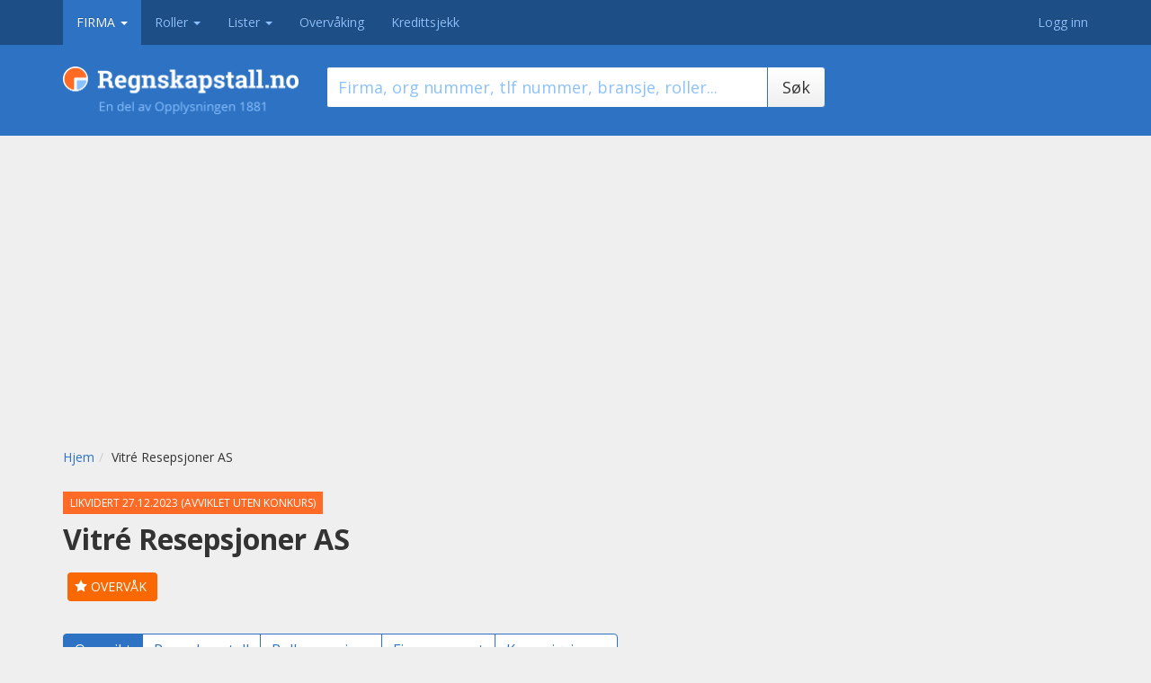

--- FILE ---
content_type: text/html; charset=utf-8
request_url: https://www.regnskapstall.no/informasjon-om-vitre-resepsjoner-as-106094128S0
body_size: 11456
content:


<!DOCTYPE html>
<html lang="nb">
<head>
    <link href="https://fonts.googleapis.com/css?family=Open+Sans:400,600,700" rel="stylesheet" type="text/css">
    <meta charset="utf-8">
    <meta http-equiv="X-UA-Compatible" content="IE=edge">
    <meta name="viewport" content="width=device-width, initial-scale=1">
    <meta name="format-detection" content="telephone=no">
        <meta name="description" content="Vitré Resepsjoner AS">
            <meta name="robots" content="index,follow" />

    <meta property="fb:app_id" content="962341517123025" />
    <meta name="facebook-domain-verification" content="b2r3pc5vdgvrjaqyprryqjn0miplvj" />
    <title>Informasjon om Vitré Resepsjoner AS - Regnskapstall</title>
    <meta name="pbstck_context:site_name" content="regnskapstall.no">
    <meta name="ad:section" content="details">

    
    <script type="text/javascript">(function () { function i(e) { if (!window.frames[e]) { if (document.body && document.body.firstChild) { var t = document.body; var n = document.createElement("iframe"); n.style.display = "none"; n.name = e; n.title = e; t.insertBefore(n, t.firstChild) } else { setTimeout(function () { i(e) }, 5) } } } function e(n, o, r, f, s) { function e(e, t, n, i) { if (typeof n !== "function") { return } if (!window[o]) { window[o] = [] } var a = false; if (s) { a = s(e, i, n) } if (!a) { window[o].push({ command: e, version: t, callback: n, parameter: i }) } } e.stub = true; e.stubVersion = 2; function t(i) { if (!window[n] || window[n].stub !== true) { return } if (!i.data) { return } var a = typeof i.data === "string"; var e; try { e = a ? JSON.parse(i.data) : i.data } catch (t) { return } if (e[r]) { var o = e[r]; window[n](o.command, o.version, function (e, t) { var n = {}; n[f] = { returnValue: e, success: t, callId: o.callId }; if (i.source) { i.source.postMessage(a ? JSON.stringify(n) : n, "*") } }, o.parameter) } } if (typeof window[n] !== "function") { window[n] = e; if (window.addEventListener) { window.addEventListener("message", t, false) } else { window.attachEvent("onmessage", t) } } } e("__tcfapi", "__tcfapiBuffer", "__tcfapiCall", "__tcfapiReturn"); i("__tcfapiLocator") })();</script>
    <script type="text/javascript">(function () { (function (e, r) { var t = document.createElement("link"); t.rel = "preconnect"; t.as = "script"; var n = document.createElement("link"); n.rel = "dns-prefetch"; n.as = "script"; var i = document.createElement("script"); i.id = "spcloader"; i.type = "text/javascript"; i["async"] = true; i.charset = "utf-8"; var o = "https://sdk.privacy-center.org/" + e + "/loader.js?target_type=notice&target=" + r; if (window.didomiConfig && window.didomiConfig.user) { var a = window.didomiConfig.user; var c = a.country; var d = a.region; if (c) { o = o + "&country=" + c; if (d) { o = o + "&region=" + d } } } t.href = "https://sdk.privacy-center.org/"; n.href = "https://sdk.privacy-center.org/"; i.src = o; var s = document.getElementsByTagName("script")[0]; s.parentNode.insertBefore(t, s); s.parentNode.insertBefore(n, s); s.parentNode.insertBefore(i, s) })("3b405368-707c-4d72-9888-1a87340e813e", "QeMW67fa") })();</script>

    <script async src="https://boot.pbstck.com/v1/adm/614e7076-e721-4149-852a-cc585bd02bb8"></script>
    <link href="/Content/css?v=gp1wHpE81pm_5SMJ1avC6u1KjV8lZK10ehpobGeyUuo1" rel="stylesheet"/>

    <link type="text/css" rel="stylesheet" href="/Content/css-theme?v=cII5cHaJi5kDosfgCAZiUidPF1chWdrCmxT9-1lr9Ts1" media="screen"/>

    <link type="text/css" rel="stylesheet" href="/Content/css-print?v=D8sI_4vIvs6yyOhhNy4H52LwNCVYTZRU0gqsMoup8rA1" media="print"/>

    <link href="/Content/jqueryui/css?v=cDvtgh7WHm4gRInK5TH_doTI7dFyh-AOjQ9bzTS53S81" rel="stylesheet"/>

    <script src="/bundles/jquery?v=AaxnkxbVboLGXwVaM1CxqwODaHRA-ica_sD_vRagvrA1"></script>

    <script src="/bundles/jqueryui?v=nmuMA-O4C0zphhL2ApoyudBi4v4VCXr0cCFlFmBK2eU1"></script>

    <script src="/bundles/jqueryval?v=dt3XaqpEn4rFA9MkDy2QmR-5tTdUVpSHTuOr3x-Sw981"></script>

    
    <script src="/Script/js?v=-0mLkt5VnPAiSkFkm7WCjVjk8yioDmC6MR1zJWanoJo1"></script>

    <!--[if lt IE 9]>
    <script src="https://oss.maxcdn.com/html5shiv/3.7.2/html5shiv.min.js"></script>
    <script src="https://oss.maxcdn.com/respond/1.4.2/respond.min.js"></script>
    <![endif]-->

    <script src="/Scripts/jquery.signalR-2.2.0.min.js"></script>
    <script src="/signalr/hubs"></script>

    <link rel="apple-touch-icon" sizes="180x180" href="/Content/favicons/apple-touch-icon.png">
    <link rel="icon" type="image/png" sizes="32x32" href="/Content/favicons/favicon-32x32.png">
    <link rel="icon" type="image/png" sizes="16x16" href="/Content/favicons/favicon-16x16.png">
    <link rel="manifest" href="/Content/favicons/manifest.json">
    <link rel="mask-icon" href="/Content/favicons/safari-pinned-tab.svg" color="#2e73c3">
    <link rel="shortcut icon" href="/Content/favicons/favicon.ico">
    <meta name="msapplication-config" content="/Content/favicons/browserconfig.xml">
    <meta name="theme-color" content="#ffffff">

    <script>

        var url = '/firma/infoside/oversikt';
        var title = 'Infoside firma';
        window.dataLayer = window.dataLayer || [];
        function gtag() {
            dataLayer.push(arguments);
        }

        //set „denied" as default for both ad and analytics storage,
        gtag("consent", "default", {
            ad_user_data: "denied",
            ad_personalization: "denied",
            ad_storage: "denied",
            analytics_storage: "denied",
            wait_for_update: 2000 // milliseconds to wait for update
        });

        // Enable ads data redaction by default [optional]
        gtag("set", "ads_data_redaction", true);
    </script>

    <script type="text/javascript">
        // Google Tag Manager
        (function (w, d, s, l, i) {
            w[l] = w[l] || [];
            w[l].push({
                'gtm.start': new Date().getTime(),
                event: 'gtm.js'
            });
            var f = d.getElementsByTagName(s)[0],
                j = d.createElement(s),
                dl = l != 'dataLayer' ? '&l=' + l : '';
            j.async = true;
            j.src =
                'https://www.googletagmanager.com/gtm.js?id=' + i + dl;
            f.parentNode.insertBefore(j, f);
        })(window, document, 'script', 'dataLayer', 'GTM-W9CS7B');
    </script>

    <!-- End Google Tag Manager -->

        <script>
            dataLayer.push({
                'event': 'rt.event',
                'rt_dimension4': 'Ikke innlogget'
            });
        </script>
    <script>

        if (url == "" || title == "") {
            dataLayer.push({
                'event': 'pageview'
            });
        } else {
            dataLayer.push({
                'event': 'pageview',
                'page_location': url,
                'page_title': title
            });
        }

        function logevent(category, action, label) {
            rt_galog.pushEvent([category, action, label]);
        }
    </script>

    

</head>
<body class="vert-company">
    <!-- Google Tag Manager -->
    <noscript>
        <iframe src="//www.googletagmanager.com/ns.html?id=GTM-W9CS7B"
                height="0" width="0" style="display:none;visibility:hidden"></iframe>
    </noscript>
    
    
    <script>
        (function (w, d, e, u, c, g, a, b) {
            w["SSJSConnectorObj"] = { ss_cid: c, domain_info: "auto" };
            w[g] = function (i, j) { w["SSJSConnectorObj"][i] = j };
            a = d.createElement(e);
            a.async = true;
            a.src = u;
            b = d.getElementsByTagName(e)[0];
            b.parentNode.insertBefore(a, b);
        })(window, document, "script", "https://cdn.perfdrive.com/aperture/aperture.js", "89a7", "ssConf");
    </script>

    <a href="#content" class="sr-only sr-only-focusable">Hopp til innhold</a>
    <nav class="navbar navbar-inverse navbar-fixed-top hidden-print">
        <div class="container">
            <div class="navbar-header">
                <a class="navbar-brand hidden-lg" aria-hidden="true" href="/"> <img src="/Content/images/logo-regnskapstall-h-hvit-2.png" alt="Regnskapstall.no"> </a>
                <button type="button" class="navbar-toggle collapsed" data-toggle="collapse" data-target="#navbar" aria-expanded="false" aria-controls="navbar"><span class="sr-only">Vis meny</span> <span class="icon-bar"></span><span class="icon-bar"></span><span class="icon-bar"></span></button>
            </div>
            <div id="navbar" class="collapse navbar-collapse">
                <!-- NB! aktiv fane i prototype settes med class 'vert-navn' på body og li. Kan erstattes med bare class 'active' på LI -->

                <ul class="nav navbar-nav navbar-left">

                    <li class="dropdown vert-company">
                        <a aria-expanded="true" aria-haspopup="true" role="button" data-toggle="dropdown" class="dropdown-toggle" href="#">Firma <span class="caret"></span></a>
                        <ul class="dropdown-menu">
                            <li>
                                    <a href="/">Firma</a>

                            </li>
                            <li>
                                <a href="/firmasammenligning">Firmasammenligning</a>
                            </li>
                        </ul>
                    </li>

                    <li class="dropdown vert-roles">
                        <a aria-expanded="false" aria-haspopup="true" role="button" data-toggle="dropdown" class="dropdown-toggle" href="#">Roller <span class="caret"></span></a>
                        <ul class="dropdown-menu">
                            <li>
<a href="/rollesok">Roller</a>                            </li>
                            <li>
                                <a href="/rollenettverk-sok">Rollenettverk</a>
                            </li>
                        </ul>
                    </li>


                    <li class="dropdown vert-lists">
                        <a aria-expanded="false" aria-haspopup="true" role="button" data-toggle="dropdown" class="dropdown-toggle" href="#">Lister <span class="caret"></span></a>
                        <ul class="dropdown-menu">
                            <li>
                                <a href="/lister">Listeverkt&#248;y</a>
                            </li>
                            <li>
                                <a href="/nyetableringer">Nyetableringer</a>
                            </li>
                            <li>
                                <a href="/konkurser">Konkurser</a>
                            </li>
                            <li>
                                <a href="/topplister">Topplister</a>
                            </li>
                        </ul>
                    </li>
                    <li class="vert-watcher">
                            <a href="https://info.regnskapstall.no/overvaking">Overvåking</a>
                    </li>
                    <li class="vert-credit">
                            <a href="https://info.regnskapstall.no/kredittsjekk">Kredittsjekk</a>
                    </li>

                </ul>
                <ul class="nav navbar-nav navbar-right">

                        <li>
                            <a class="user-inactive" href="/konto/logg-inn?returnUrl=%2Finformasjon-om-vitre-resepsjoner-as-106094128S0" rel="nofollow">Logg inn</a>
                        </li>
                </ul>
            </div>
        </div>
    </nav>
    <div class="page-head ">
        <div class="container">
            
    
<div class="row">
    <div class="col-md-3">
        <h1 class="logo-default visible-lg-block">
    <a href="/"><img src="/Content/images/logo-regnskapstall-h-2.png" class="img-responsive" alt="Regnskapstall.no"></a>
</h1>

    </div>
    <div class="col-md-6">
        <form id="company_search_form" action="/" method="GET">
            <label for="field_query_company" class="sr-only">Søk firma</label>
            <div class="input-group input-group-lg hidden-print">
                <input type="text" name="query" class="form-control" autocomplete="off" placeholder="Firma, org nummer, tlf nummer, bransje, roller..." id="field_query_company">
                <span class="input-group-btn">
                    <button class="btn btn-default" type="submit">Søk</button>
                </span>
            </div>
            <input id="hid_active" name="a" type="hidden" value="true" />
            <input id="hid_notactive" name="na" type="hidden" value="false" />
        </form>

        <input id="hid_loc" name="loc" type="hidden" value="/" />
    </div>
</div>
<script>
    function submity() {
        window.location = $('#hid_loc').val() +'&a='+ $('#hid_active').val() + '&na='+  $('#hid_notactive').val();
    }
    $(function() {
        $('#cb_active').prop('checked', true);
        $('#cb_notactive').prop('checked', false);

        $("#cb_active").change(function() {
            $('#hid_active').val(this.checked.toString());
            if (!this.checked && !$('#cb_notactive').prop('checked')) {
                $('#hid_notactive').val(true);
                $('#cb_notactive').prop('checked', true);
            }
            submity();
        });
        $("#cb_notactive").change(function() {
            $('#hid_notactive').val(this.checked.toString());
            if (!this.checked && !$('#cb_active').prop('checked')) {
                $('#hid_active').val(true);
                $('#cb_active').prop('checked', true);
            }
            submity();
        });
    });

</script>

        </div>
    </div>
    
    


<div style="position: relative; margin: -16px auto 20px auto; width: 980px; min-height: 300px">
    <div id="ad-topbanner"></div>
</div>





    <div class="container" id="content">
        





<script>

    function resetForms() {
        $("#feedbackOne").css("display", "none");
        $("#contentOne").css("display", "block");
        $("#feedbackTwo").css("display", "none");
        $("#contentTwo").css("display", "block");
    }


    $(document).ready(function () {

        $("#emailform").validate();

        $.validator.addMethod("regex", function (value, element, regexpr) {
            return regexpr.test(value);
        }, "Mobilnumret må starte med 4 eller 9 .");

        var phoneRule = {
            required: true,
            number: true,
            maxlength: 8,
            minlength: 8,
            regex: /^(4|9)/
        };


        var smsvalidator = $("#smsform").validate({
            rules: {
                "phone": phoneRule
            },

            errorLabelContainer: $(".errorContainer")


        });


        $.extend($.validator.messages, {
            required: "Dette feltet er obligatorisk.",
            maxlength: $.validator.format("Maksimalt {0} tegn."),
            minlength: $.validator.format("Minimum {0} tegn."),
            rangelength: $.validator.format("Angi minimum {0} og maksimum {1} tegn."),
            email: "Oppgi en gyldig E-postadresse i formatet navn@domene.com",
            url: "Angi en gyldig URL. eks: http://www.regnskapstall.no",
            date: "Angi en gyldig dato.",
            dateISO: "Angi en gyldig dato (&ARING;&ARING;&ARING;&ARING;-MM-DD).",
            dateSE: "Angi en gyldig dato.",
            number: "Angi et gyldig telefonnummer.",
            numberSE: "Angi et gyldig nummer.",
            digits: "Skriv kun tall.",
            equalTo: "Skriv samme verdi igjen.",
            range: $.validator.format("Angi en verdi mellom {0} og {1}."),
            max: $.validator.format("Angi en verdi som er mindre eller lik {0}."),
            min: $.validator.format("Angi en verdi som er st&oslash;rre eller lik {0}."),
            creditcard: "Angi et gyldig kredittkortnummer."
            //regex: "Mobilnumret må starte på 4 eller 9"

        });

        $(".button-sendmail").click(function (evt) {
            evt.preventDefault();
            evt.stopPropagation();
            var detailDiv = $("#feedbackOne"),
                url = $(this).attr("data-url");
            if ($("#emailform").valid()) {
                //    clickevent("ShareEmail");
                $.ajax(
                {
                    type: "POST",
                    url: url,
                    data: $("#emailform").serialize(),
                    success: function (data) {
                        detailDiv.html(data);
                        $("#contentOne").css("display", "none");
                        $("#feedbackOne").css("display", "block");
                            logAction('106094128S0', 11);
                }
            });
        }
    });


        $('#ShareForms').on("hidden.bs.modal", function () {
            resetForms();
        });


    $(".button-sendsms").click(function (evt)
    {
        evt.preventDefault();
        evt.stopPropagation();
        var detailDiv = $("#feedbackTwo"),
            url = $(this).attr("data-url");
        if ($("#smsform").valid()) {
            //logevent("forms", "submit", "ShareSMS");
            $.ajax(
            {
                type: "POST",
                url: url,
                data: $("#smsform").serialize(),
                success: function (data) {
                    detailDiv.html(data);
                    $("#contentTwo").css("display", "none");
                    $("#feedbackTwo").css("display", "block");
                        logAction('106094128S0', 11);
                },
                error: function(e, d) {
                }
            });
        }
    });
});
</script>

<div class="modal fade" id="ShareForms" tabindex="-1" role="dialog" aria-labelledby="myModalLabel" aria-hidden="true">
    <div class="modal-dialog modal-sm">
        <div class="modal-content">
            <div class="modal-header">
                <button type="button" class="close" data-dismiss="modal" aria-label="Close"><span aria-hidden="true">&times;</span></button>
                <h4 class="modal-title" id="myModalLabel">Deling</h4>
            </div>
            <div class="modal-body">
                <div class="panel-group" id="accordion" role="tablist" aria-multiselectable="true">
                    <div class="panel panel-default">
                        <div class="panel-heading" role="tab" id="headingOne">
                            <h4 class="panel-title"> <a data-toggle="collapse" data-parent="#accordion" href="#collapseOne" aria-expanded="true" aria-controls="collapseOne"> Send til e-post</a> </h4>
                        </div>

                        <div id="collapseOne" class="panel-collapse collapse" role="tabpanel" aria-labelledby="headingOne">
                            <div id="feedbackOne" class="panel-body" style="display: none;">

                            </div>
                            <div class="panel-body" id="contentOne">
                                <form id="emailform">

                                    <div class="form-group">
                                        <label for="tomail">Mottakers e-post (påkrevd)</label>
                                        <input type="email" class="form-control" name="tomail" id="tomail" placeholder="" required>
                                    </div>
                                    <div class="form-group">
                                        <label for="frommail">Din e-post (påkrevd)</label>
                                        <input type="email" class="form-control" name="frommail" id="frommail" placeholder="" required>

                                    </div>
                                    <div class="form-group">
                                        <label for="mailtext">Melding</label>
                                        <textarea class="form-control" name="mailtext" id="mailtext" required></textarea>
                                        <input type="hidden" name="title" id="title" value="Informasjon om Vitr&#233; Resepsjoner AS"/>
                                    </div>
                                    <button type="submit" data-url="/Share/SendEpost" class="btn btn-default button-sendmail">Send</button>
                                </form>
                            </div>
                        </div>
                    </div>
                    <div class="panel panel-default">
                        <div class="panel-heading" role="tab" id="headingTwo">
                            <h4 class="panel-title"> <a class="collapsed" data-toggle="collapse" data-parent="#accordion" href="#collapseTwo" aria-expanded="false" aria-controls="collapseTwo"> Send til mobil (SMS) </a> </h4>
                        </div>
                        <div id="collapseTwo" class="panel-collapse collapse" role="tabpanel" aria-labelledby="headingTwo">
                            <div class="panel-body" id="feedbackTwo" style="display: none;">
                            </div>

                            <div class="panel-body" id="contentTwo">
                                <form id="smsform">
                                    <label for="phone">Send til mobilnummer</label>
                                    <div class="input-group">
                                        <span class="input-group-addon">+47</span>
                                        <input type="text" class="form-control" name="phone" id="phone" placeholder="" required>
                                    </div>
                                    <div class="errorContainer"></div>
                                    <br/>
                                    <button type="submit" data-url="/Share/SendSMS" class="btn btn-default button-sendsms">Send</button>
                                </form>
                            </div>
                        </div>
                    </div>
                    <div class="panel panel-default">
                        <div class="panel-heading" role="tab" id="headingThree">
                            <h4 class="panel-title"> <a class="collapsed" data-toggle="collapse" data-parent="#accordion" href="#collapseThree" aria-expanded="false" aria-controls="collapseThree"> Kopier lenke </a> </h4>
                        </div>
                        <div id="collapseThree" class="panel-collapse collapse" role="tabpanel" aria-labelledby="headingThree">
                            <div class="panel-body">
                                <form id="shareform">
                                    <div class="form-group">
                                        <label for="url" class="sr-only">Url til deling</label>
                                        <textarea class="form-control" name="url" id="url" placeholder="">http://www.regnskapstall.no/informasjon-om-vitre-resepsjoner-as-106094128S0</textarea>
                                    </div>
                                </form>
                            </div>
                        </div>
                    </div>
                </div>
            </div>
            <div class="modal-footer">
                <button onclick="reset" type="button" class="btn btn-default" data-dismiss="modal">Lukk</button>
            </div>
        </div>
    </div>
</div>



<div class="row breadcrumbs">
    <div class="col-md-9">
        <ol class="breadcrumb hidden-xs hidden-sm hidden-print">
           <li><a href="/">Hjem</a></li><li>Vitré Resepsjoner AS</li>
        </ol>
    </div>
</div>

<div class="row">
    <div class="col-md-12">
        <div class="infopage-head">
            <div class="clearfix">
                <div class="pull-left">
                            <p class="warning">
            <span>Likvidert 27.12.2023 (avviklet uten konkurs)</span>
        </p>

                    <h1>Vitr&#233; Resepsjoner AS</h1>
                </div>
            </div>
        </div>
            <ul class="list-inline infopage-tools">
                <li class="hidden-print infopage-tools__featured"><a href="https://info.regnskapstall.no/overvaking" class="share text-nowrap hidden-print"> <span title="" class="icon-star" aria-hidden="true"></span> <span>Overvåk</span> </a> </li>
            </ul>
        




<nav>
    <div class="nav-buttons">
        <ul class="pagination text-lg visible-lg-inline-block hidden-print">
            <li class="active"><a href="/informasjon-om-vitre-resepsjoner-as-106094128S0">Oversikt</a></li>
                <li ><a href="/regnskapstall-for-vitre-resepsjoner-as-106094128S0">Regnskapstall</a></li>
                            <li ><a href="/roller-og-eiere-av-vitre-resepsjoner-as-106094128S0">Roller og eiere</a></li>
                            <li >
                    <a href="/vis-firmarapport-for-vitre-resepsjoner-as-106094128S0">
                        Firmarapport
                    </a></li>
                <li ><a href="/kunngjoringer-for-vitre-resepsjoner-as-106094128S0">Kunngj&#248;ringer</a></li>
                    </ul>

        <select class="nav-select hidden-print hidden-lg  form-control">
            <option selected value="/informasjon-om-vitre-resepsjoner-as-106094128S0">Oversikt</option>
                <option  value="/regnskapstall-for-vitre-resepsjoner-as-106094128S0">Regnskapstall</option>
                            <option  value="/roller-og-eiere-av-vitre-resepsjoner-as-106094128S0">Roller og eiere</option>
                            <option  value="/vis-firmarapport-for-vitre-resepsjoner-as-106094128S0">Firmarapport</option>
                <option  value="/kunngjoringer-for-vitre-resepsjoner-as-106094128S0">Kunngjøringer</option>
                    </select>

        <script>
            $("nav select").change(function () {
                window.location = $(this).find("option:selected").val();
            });
        </script>

        
        
    </div>
</nav>
    </div>
</div>


<div class="row">
    <div class="col-md-4">
        


<div class="panel panel-info">
    <div class="panel-heading">
        <h2>Offisiell foretaksinformasjon</h2>
    </div>
    <div class="panel-body">
        <table class="tbl">
            <tbody>
            <tr>
                <th scope="row"> Org nr </th>
                <td> 919&#160;050&#160;594 </td>
            </tr>
            <tr>
                <th scope="row"> Juridisk selskapsnavn </th>
                <td> Vitr&#233; Resepsjoner AS </td>
            </tr>
                            <tr>
                    <th scope="row"> Gateadresse </th>
                    <td> &#216;ygardsbakken 18, 4051 Sola </td>
                </tr>
                                        <tr>
                    <th scope="row"> Aksjekapital </th>
                    <td> 30&#160;000 </td>
                </tr>
                            <tr>
                    <th scope="row"> Lønn daglig leder </th>
                    <td> 0 </td>
                </tr>
                            <tr>
                    <th scope="row"> Antall ansatte </th>
                    <td> 0 </td>
                </tr>
                            <tr>
                    <th scope="row"> Selskapsform </th>
                    <td> Privat aksjeselskap </td>
                </tr>
                                        <tr>
                    <th scope="row"> Etableringsdato </th>
                    <td> 05.04.2017 </td>
                </tr>
                            <tr>
                    <th scope="row"> Registreringsdato </th>
                    <td> 26.05.2017 </td>
                </tr>
                            <tr>
                    <th scope="row"> Stiftelsesdato </th>
                    <td> 05.04.2017 </td>
                </tr>
                            <tr>
                    <th scope="row"> Registrert i følgende registre </th>
                    <td> Enhetsregisteret </td>
                </tr>
                                                            </tbody>
        </table>
    </div>
    <div class="panel-footer">
        <div class="pull-right">
            <a href="https://www.1881.no/tlf/vitre-resepsjoner-as_106094128S0/" target="_blank">Vitr&#233; Resepsjoner AS </a> hos 1881.no <img src="/Content/images/logo-1881.svg" height="32"/>
        </div>
        <p>&nbsp;</p>
    </div>
</div>
    </div>
    <div class="col-md-4">
        


<div class="panel panel-info">
    <div class="panel-heading">
        <h2>Utvikling</h2>
    </div>
    <div class="panel-body">
        







<h3>Utvikling fra 2021 til 2022</h3>
<ul class="list-unstyled list-trends">
    <li class="clearfix">
        <span class="pull-left">
            <span class="icon-arrow-direction-up-right list-trends__pos text-lg" aria-hidden="true"></span> Omsetning
        </span>
        <span class="pull-right">
            5%
        </span>
    </li>
    <li class="clearfix">
        <span class="pull-left">
            <span class="icon-arrow-direction-down list-trends__neg text-lg" aria-hidden="true"></span> Resultat
        </span>
        <span class="pull-right">
            146%
        </span>
    </li>
    <li class="clearfix">
        <span class="pull-left">
            <span class="icon-arrow-direction-down-right list-trends__neg text-lg" aria-hidden="true"></span> Egenkapital
        </span>
        <span class="pull-right">
            10%
        </span>
    </li>
</ul>


        <h3>Sum driftsinntekter</h3>
        <p><div id='charty_aae118091af2472f8b79e32cde546486_container'></div><script type='text/javascript'>
var charty_aae118091af2472f8b79e32cde546486;
$(document).ready(function() {
	charty_aae118091af2472f8b79e32cde546486 = new Highcharts.Chart({
		chart: { renderTo:'charty_aae118091af2472f8b79e32cde546486_container', borderRadius: 2, borderWidth: 1, defaultSeriesType: 'column', height: 150, margin: [25] }, 
		credits: { enabled: false }, 
		legend: { enabled: false }, 
		plotOptions: { column: { depth: 25, minPointLength: 2, negativeColor: 'red' }, series: { marker: { enabled: false } } }, 
		title: { text: '' }, 
		xAxis: { categories: ['2018', '2019', '2020', '2021', '2022'], labels: { enabled: true, rotation: 0 } }, 
		yAxis: { allowDecimals: false, labels: { enabled: true }, min: 0, tickPixelInterval: 50, title: { text: '' } }, 
		series: [{ data: [{ y: 2058000 }, { y: 2140000 }, { y: 1972000 }, { y: 2158000 }, { y: 2269000 }], name: 'Sum driftsinntekter' }]
	});
});
</script>
</p>

        <h3>Driftsresultat</h3>
        <p><div id='charty_b673bb73c108463a900e241d3e2f9d84_container'></div><script type='text/javascript'>
var charty_b673bb73c108463a900e241d3e2f9d84;
$(document).ready(function() {
	charty_b673bb73c108463a900e241d3e2f9d84 = new Highcharts.Chart({
		chart: { renderTo:'charty_b673bb73c108463a900e241d3e2f9d84_container', borderRadius: 2, borderWidth: 1, defaultSeriesType: 'column', height: 150, margin: [25] }, 
		credits: { enabled: false }, 
		legend: { enabled: false }, 
		plotOptions: { column: { depth: 25, minPointLength: 2, negativeColor: 'red' }, series: { marker: { enabled: false } } }, 
		title: { text: '' }, 
		xAxis: { categories: ['2018', '2019', '2020', '2021', '2022'], labels: { enabled: true, rotation: 0 } }, 
		yAxis: { allowDecimals: false, labels: { enabled: true }, tickPixelInterval: 50, title: { text: '' } }, 
		series: [{ data: [{ y: 83000 }, { y: -35000 }, { y: 225000 }, { y: 92000 }, { y: -42000 }], name: 'Driftsresultat' }]
	});
});
</script>
</p>

        <h3>Resultat før skatt</h3>
        <p><div id='charty_c1dc6605c40b42cb87d51a6ec3d71279_container'></div><script type='text/javascript'>
var charty_c1dc6605c40b42cb87d51a6ec3d71279;
$(document).ready(function() {
	charty_c1dc6605c40b42cb87d51a6ec3d71279 = new Highcharts.Chart({
		chart: { renderTo:'charty_c1dc6605c40b42cb87d51a6ec3d71279_container', borderRadius: 2, borderWidth: 1, defaultSeriesType: 'column', height: 150, margin: [25] }, 
		credits: { enabled: false }, 
		legend: { enabled: false }, 
		plotOptions: { column: { depth: 25, minPointLength: 2, negativeColor: 'red' }, series: { marker: { enabled: false } } }, 
		title: { text: '' }, 
		xAxis: { categories: ['2018', '2019', '2020', '2021', '2022'], labels: { enabled: true, rotation: 0 } }, 
		yAxis: { allowDecimals: false, labels: { enabled: true }, tickPixelInterval: 50, title: { text: '' } }, 
		series: [{ data: [{ y: 83000 }, { y: -35000 }, { y: 226000 }, { y: 92000 }, { y: -42000 }], name: 'Resultat før skatt' }]
	});
});
</script>
</p>

        <h3>Årsresultat</h3>
        <p><div id='charty_e0f9e104fb0e4afab4aa9e6f8ececefc_container'></div><script type='text/javascript'>
var charty_e0f9e104fb0e4afab4aa9e6f8ececefc;
$(document).ready(function() {
	charty_e0f9e104fb0e4afab4aa9e6f8ececefc = new Highcharts.Chart({
		chart: { renderTo:'charty_e0f9e104fb0e4afab4aa9e6f8ececefc_container', borderRadius: 2, borderWidth: 1, defaultSeriesType: 'column', height: 150, margin: [25] }, 
		credits: { enabled: false }, 
		legend: { enabled: false }, 
		plotOptions: { column: { depth: 25, minPointLength: 2, negativeColor: 'red' }, series: { marker: { enabled: false } } }, 
		title: { text: '' }, 
		xAxis: { categories: ['2018', '2019', '2020', '2021', '2022'], labels: { enabled: true, rotation: 0 } }, 
		yAxis: { allowDecimals: false, labels: { enabled: true }, tickPixelInterval: 50, title: { text: '' } }, 
		series: [{ data: [{ y: 64000 }, { y: -35000 }, { y: 184000 }, { y: 72000 }, { y: -42000 }], name: 'Årsresultat' }]
	});
});
</script>
</p>
    </div>
</div>
    </div>
    <div class="col-md-4">
        

<div class="panel panel-info">
    <div class="panel-heading">
        <h2>Sammendrag</h2>
    </div>
    <div class="panel-body">
        <table class="tbl">
            <tbody>
                <tr>
                    <th scope="row">Sum driftsinntekter 2022</th>
                    <td nowrap="nowrap">2&#160;269&#160;000</td>
                </tr>
                <tr>
                    <th scope="row">Resultat før skatt 2022</th>
                    <td nowrap="nowrap">-42&#160;000</td>
                </tr>
                <tr>
                    <th scope="row">Selskapsform</th>
                    <td>AS</td>
                </tr>
                <tr>
                    <th scope="row">Etableringsår</th>
                    <td>
2017                    </td>
                </tr>
                <tr>
                    <th scope="row">Ansatte</th>
                    <td>0</td>
                </tr>
            </tbody>
        </table>
    </div>
</div>
        

<div class="panel panel-default">
    <div class="panel-heading">
        <h2>Roller</h2>
    </div>
    <div class="panel-body">
            <p>Ingen roller registrert</p>
    </div>
    <div class="panel-footer">
        <div class="pull-right">
            <a href="/roller-og-eiere-av-vitre-resepsjoner-as-106094128S0">Se alle roller her</a>
        </div>
        <p>&nbsp;</p>
    </div>
</div>
    </div>
</div>

        
        
<add key="IsAzureServiceBusLoggingEnabled" value="true" /><p class="text-muted text-justify">
    Kontaktinformasjon hentes fra offentlige registre og er ikke kvalitetssikret av Regnskapstall.no.
    Regnskapstall og offentlig juridisk informasjon hentes fra Brønnøysund&shy;registrene. All informasjon er lagt ut i henhold til norsk lovverk.
    Ved feil på økonomisk eller juridisk informasjon kontakt <a href="mailto:dnbeu-data.no@dnb.com">Dun &amp; Bradstreet Norway AS</a>.
    Betalings&shy;anmerkninger, rating og pant leveres av Experian, ved spørsmål kontakt <a href="mailto:kundesenter@no.experian.com">Experian</a>.
    For spørsmål rundt visning av informasjon kontakt <a href="https://kundeservice.regnskapstall.no">Regnskapstall.no kundeservice </a>.
</p>
        <div class="footer">


            <ul class="list-inline hidden-print">
                    <li><a href="https://info.regnskapstall.no/abonnement">Kjøp abonnement</a></li>
                <li><a href="https://info.regnskapstall.no/tjenester">Tjenester</a></li>
                <li><a href="https://info.regnskapstall.no/ordliste">Ordliste</a></li>
                <li><a href="https://info.regnskapstall.no">Om oss</a></li>
                <li><a href="https://info.regnskapstall.no/kontakt">Kontakt</a></li>
                <li><a href="https://min.1881.no/vilkaar-personvern/personvernerklaring" target="_blank">Personvern</a></li>
                <li><a href="#" onclick="javascript:Didomi.preferences.show(); return false;">Cookies</a></li>
                <li><a href="/widget">Widgets</a></li>
                <li><a href="https://kundeservice.regnskapstall.no">Kundeservice</a></li>
                <li class="text-muted">&copy; Regnskapstall.no</li>
            </ul>
        </div>
        <div class="group-links hidden-print">
            <ul>
                <li><h2>Tjenester fra <a href="https://1881group.no" data-galog="Infoside firma|footer-tjenester|1881-group">1881 Group</a>:</h2></li>
                <li><a href="https://prisradar.no/" data-galog="Infoside firma|footer-tjenester|prisradar">Prisradar</a></li>
                <li><a href="https://tjenestetorget.no" data-galog="Infoside firma|footer-tjenester|tjenestetorget.no">Tjenestetorget.no</a></li>
                <li><a href="https://tfinans.no" data-galog="Infoside firma|footer-tjenester|tfinans.no">Tfinans.no</a></li>
                <li><a href="https://anbudstorget.no" data-galog="Infoside firma|footer-tjenester|anbudstorget.no">Anbudstorget.no</a></li>
                <li><a href="https://regnr.1881.no/" data-galog="Infoside firma|footer-tjenester|1881-regnr">1881 Regnr</a></li>
                <li><a href="https://www.eiendomspriser.no" data-galog="Infoside firma|footer-tjenester|eiendomspriser.no"> Eiendomspriser.no </a> </li>
                <li><a href="https://hjemmesidehuset.no/" data-galog="Infoside firma|footer-tjenester|hjemmesidehuset">Hjemmesidehuset</a></li>
                <li><a href="https://www.blomster.no" data-galog="Infoside firma|footer-tjenester|blomster.no"> Blomster.no </a> </li>
                <li><a href="https://www.1881.no" data-galog="Infoside firma|footer-tjenester|1881">1881</a> </li>
            </ul>

            <style>

.group-links {
margin-bottom: 24px;
text-align: center;	
}

.group-links ul {
list-style-type: none;
color: #666;
margin: 0;
padding: 0;
}

.group-links li {
display: inline-block;
margin: 0;
padding: 0 4px;		
font-size: 14px;
}

.group-links a {
color: inherit;
}

.group-links h2 {
font-size: inherit;
display: inline;

}

</style>
	  
        </div>

        


    </div>

    


    
</body>
</html>

--- FILE ---
content_type: text/css; charset=utf-8
request_url: https://www.regnskapstall.no/Content/css-theme?v=cII5cHaJi5kDosfgCAZiUidPF1chWdrCmxT9-1lr9Ts1
body_size: 11764
content:
@charset "UTF-8";img{image-rendering:-webkit-optimize-contrast}.navbar-inverse .navbar-toggle{border-color:#fff}a{color:#2e73c3}a:hover{color:#333}body{background-color:#efefef}body,.tooltip,.popover{font-family:'Open Sans',sans-serif}h1,.h1{font-size:32px}hr{border-top:1px solid #ccc}input[placeholder]{text-overflow:ellipsis}::-moz-placeholder{text-overflow:ellipsis}input:-moz-placeholder{text-overflow:ellipsis}.popover h3,.popover h4{font-size:14px;font-weight:bold;margin-bottom:4px}.panel-default>.panel-heading{background-image:none!important;filter:none;background:#2e73c3;border:none;color:#fff}.panel-default>.panel-heading a{color:#fff}.panel-heading .pull-left,.panel-heading .pull-right{margin:0}.panel{border-radius:0;border:none;-webkit-box-shadow:0 1px 2px rgba(0,0,0,.05);box-shadow:0 1px 2px rgba(0,0,0,.05)}.panel-heading{border-radius:0}.panel-heading h2{font-size:100%;margin:0}.navbar-inverse .navbar-nav>li>a{color:#8cc1ff}.form-control::-moz-placeholder{color:#8cc1ff;opacity:1}.form-control:-ms-input-placeholder{color:#8cc1ff}.form-control::-webkit-input-placeholder{color:#8cc1ff}.label [class^="icon-"]{margin-right:6px;cursor:pointer}@media(max-width:1200px){.navbar-header{float:none}.navbar-toggle{display:block}.navbar-collapse.collapse{display:none!important}.navbar-nav{float:none!important;margin:7.5px -15px}.navbar-nav>li{float:none}.navbar-nav>li>a{padding-top:10px;padding-bottom:10px}.navbar-text{float:none;margin:15px 0}.navbar-collapse.collapse.in{display:block!important}.collapsing{overflow:hidden!important}}.date-form-group .form-control{padding-right:42.5px}.date-form-group .clear-input{position:absolute;top:0;right:40px;z-index:2;display:block;width:34px;height:34px;line-height:34px;text-align:center;cursor:pointer;opacity:.5}.breadcrumb{background:none}.carousel-caption{background:rgba(0,0,0,.5);right:0;left:0;padding-bottom:4px;padding-top:4px;bottom:0}.carousel-indicators{display:none}.carousel .item img{margin:auto}span[data-toggle="tooltip"]{cursor:help}.panel-default{border:none}.form-control,.input-group-addon{border:1px solid #999}.form-control,.input-group-addon{border-radius:3px}.btn{border-radius:3px}.input-group-lg>.form-control,.input-group-lg>.input-group-addon,.input-group-lg>.input-group-btn>.btn{border-radius:4px}.input-group-lg>.input-group-btn>.btn{border-radius:0 4px 4px 0}.form-group-lg .form-control,.btn-lg{}.input-group-addon{background-color:#fff}.form-inline input[type="file"]{display:inline}.form-group-lg .form-control{border-radius:4px}.navbar .icon-bar:before{content:""}.panel .col-md-6{padding-left:0}.panel .col-md-6+.col-md-6{padding-right:0}.panel .col-md-6 h3{font-size:100%;font-weight:bold}.panel-body h3{font-size:100%;font-weight:bold;margin:0 0 20px 0}.panel-body h3~h3{margin:24px 0 20px 0}.popover{border-radius:0;border:none;padding:0}.popover-title{color:#fff;background:#ff6a26;text-shadow:none;font-weight:normal!important;border:none;border-radius:0}.popover-content{color:#333}.modal-content{border-radius:4px;overflow:hidden}.modal-header{padding:10px 15px;color:#fff;background:#2e73c3;border:none}.modal-header .close{text-shadow:none;color:#fff;opacity:1}.modal-header__user{background:#1da050}.modal-header__alert{background:#ed6303}.btn-white.disabled{color:#333}.blockquote{font-family:Georgia,Times,'Times New Roman',serif;font-style:italic;border:none;font-size:17px;margin:0;padding:0;color:#777}.ol li{color:#333}.alert{border:none;text-shadow:none;box-shadow:none}.alert a{color:#fff;text-decoration:underline}.alert .close{color:#fff;text-shadow:none;opacity:1;font-weight:normal}.alert-success{color:#fff;background:none;background-color:#1da050;border:none}.alert-info{color:#fff;background:none;background-color:#236ebf;border:#236ebf}.alert-warning{color:#fff;background:none;background-color:#ed6303;border:none}.alert-danger{color:#fff;background:none;background-color:#c00;border:none}.dropdown-menu{border:none}.navbar-inverse .navbar-toggle:hover,.navbar-inverse .navbar-toggle:focus{background-color:#1e4e86}.navbar-inverse .navbar-toggle{border-color:#8cc1ff}.navbar-inverse .navbar-toggle .icon-bar{background-color:#8cc1ff}@media(max-width:767px){.navbar-inverse .navbar-nav .open .dropdown-menu>li>a{color:#fff}}.panel-service-promo [class^="icon-"]{font-size:52px;opacity:.5;float:right;margin:6px 12px 0 24px}.panel-service-promo .wrap{overflow:hidden;line-height:1.6}.panel-service-promo--frontpage [class^="icon-"]{font-size:49px;margin:6px 4px 0 14px;opacity:.3}input[type="search"].show-search-clear-button{-webkit-appearance:searchfield}input[type="search"].show-search-clear-button::-webkit-search-cancel-button{-webkit-appearance:searchfield-cancel-button}.panel-user>.panel-heading{background-image:none!important;background:#2e73c3;filter:none;border:none;color:#fff}.panel-info>.panel-heading{background-image:none!important;background:#2e73c3;filter:none;border:none;color:#fff}.panel-promo>.panel-heading{background-image:none!important;background:#00b14b;filter:none;border:none;color:#fff}.btn-strong{font-weight:bold}.del,.del *{text-decoration:line-through!important}.text-lg{font-size:16px}.text-xlg{font-size:20px}.text-nr{white-space:nowrap}td.text-nr,th.text-nr{text-align:right}.tooltip-hint,.tooltip-hint:hover{border-bottom:1px dotted #ccc;cursor:help;text-decoration:none}[class*="tbl--card"] thead .tooltip-hint{border-bottom:1px dotted #fff;cursor:pointer!important;color:#fff}.panel-heading .tooltip-hint{border-color:#fff}.spacing-vert{margin-bottom:20px}h1.spacing-vert{margin-bottom:40px}.spacing-horz{margin-right:20px}.panel-scroll{height:300px;overflow:auto}.nav-alpha-sm li{font-size:12px}.shadow{-webkit-box-shadow:0 1px 2px rgba(0,0,0,.05);box-shadow:0 1px 2px rgba(0,0,0,.05)}.color{color:#2e73c3!important}.text-disclaimer{color:#999;font-style:italic}.head-divider{margin:0 14px 8px 14px}@media(max-width:1200px){.head-divider{display:none}}.row-divider{margin:0 0 14px 0}@media(max-width:992px){.row-divider{display:none}}.ol{color:#666;padding-left:1.6em}.ol li+li{margin-top:4px}.ol__out-of-sequence{margin-top:12px!important}.ul-square{list-style-type:square;color:#999;padding-left:18px}.ul-square li+li{margin-top:4px}.ul-square strong,.ul-square em,.ul-square span{color:#333}.hr-full{margin-left:-15px;margin-right:-15px}.spin{-webkit-animation:Rotate 1400ms infinite linear;-moz-animation:Rotate 1400ms infinite linear;-ms-animation:Rotate 1400ms infinite linear;-o-animation:Rotate 1400ms infinite linear;animation:Rotate 1400ms infinite linear;top:0;margin:0;vertical-align:auto;display:inline-block}@-webkit-keyframes Rotate{from{-webkit-transform:rotate(0deg)}to{-webkit-transform:rotate(360deg)}}@-moz-keyframes Rotate{from{-moz-transform:rotate(0deg)}to{-moz-transform:rotate(360deg)}}@-o-keyframes Rotate{from{-o-transform:rotate(0deg);}to{-o-transform:rotate(360deg);}}@keyframes Rotate{from{transform:rotate(0deg)}to{transform:rotate(360deg)}}.input-spinner{position:relative;display:inline-block;width:100%}.input-spinner input{position:relative;padding-right:30px!important;box-sizing:border-box}.input-spinner [class^="icon-"]{position:absolute;z-index:2;top:10px;right:10px;color:#666;display:none}.form-group-lg [class^="icon-"]{font-size:18px;top:13px;right:14px}.form-group-lg .input-spinner input{padding-right:40px!important}.input-group .input-spinner{display:block}.input-spinner .tt-input{height:auto!important}.input-spinner .twitter-typeahead{display:block!important;height:100%}.input-spinner .twitter-typeahead:after{content:' ';display:block;clear:both}.vendor-ie-8 .input-spinner .tt-input,.vendor-ie-9 .input-spinner .tt-input,.vendor-ie-10 .input-spinner .tt-input{height:34px!important}.vendor-ie-8 .form-group-lg .input-spinner .tt-input,.vendor-ie-9 .form-group-lg .input-spinner .tt-input,.vendor-ie-10 .form-group-lg .input-spinner .tt-input{height:46px!important}.warning span{color:#fff;background:#ff6a26;text-transform:uppercase;padding:4px 8px;display:inline-block;font-size:12px}.user-active{color:#ff6a26!important;text-transform:uppercase;padding:3px 20px 6px 20px;display:inline-block;font-weight:bold!important}.list-link-selected a,.list-link-selected span{color:#fff;background-color:#2e73c3;padding:0 3px;margin-left:-3px;display:inline-block;border-radius:2px}.list-link-selected a:hover{text-decoration:none}.top-element-adjust{margin-top:0!important}.list-icon li{overflow:hidden;color:#2d699e}.list-icon li+li{margin-top:4px}.list-icon a{display:block;overflow:hidden}.list-icon [class^="icon-"]{float:left;margin-right:10px}.list-indent{margin-left:20px}.duo-button{width:100%;display:inline-block}.duo-button button{width:50%}.btn-white{color:#2d699e;background-color:#fff;border-color:#ccc}.heading-page-top-panel{margin:24px 0 36px 15px;font-weight:bold}.text-normal{font-weight:normal!important}.terms h1,.terms h2,.terms h3{font-weight:bold}.terms h1{font-size:160%!important}.terms h2{font-size:130%!important}.terms h3{font-size:100%!important}.nb,.nb a{color:#ff6a26!important}.nb [class^="icon-"]{margin-right:3px}.btn-overflow{white-space:nowrap;overflow:hidden;text-overflow:ellipsis;max-width:100%}.btn-wrap-text{white-space:normal}.word-break-break-all{word-break:break-all;display:inline-block}.word-wrap-break-word{word-wrap:break-word}.indent{margin-left:30px}.list-spaced{margin-bottom:24px}.list-spaced li{margin-bottom:12px}.flip-h{-moz-transform:scaleX(-1);-o-transform:scaleX(-1);-webkit-transform:scaleX(-1);transform:scaleX(-1);filter:FlipH;-ms-filter:"FlipH"}.inline-block{display:inline-block}.logo-front{width:270px;margin:6px auto 12px auto}.logo-front img{display:block}.logo-default{margin:0;padding:0;width:100%;max-width:262px}.logo-default img{display:block}@media(max-width:1200px){.logo-default{margin:0 0 15px 0}}.navbar-brand img{display:block;width:180px;height:auto}.payoff{font-size:14px;color:#8cc1ff;margin:0 0 32px 0}@media(max-width:1200px){.payoff{margin:0 0 20px 0;font-size:18px}}.logo-byline{font-size:14px;color:#8cc1ff;margin:0 0 32px 0}@media(max-width:1200px){.logo-byline{display:none}}.result-alert [class^="icon-"]{font-size:18px;margin-right:6px}.result-extract{background:#ff6a26}.result-extract *{color:#fff;font-weight:normal}.result-extract a,.result-extract a:hover{text-decoration:underline;color:#fff}.result-extract h2{font-size:100%;display:inline;margin:0 12px 0 0}.result-extract p{display:inline;margin:0 12px 0 0}.result-extract a{white-space:nowrap}.result-extract [class^="icon-"]{font-size:18px!important}.result-extract .media-body{padding:0}.navbar-nav li sup{background:#ff6a26!important;color:#fff;border-radius:8px;padding:2px 6px;text-shadow:none}.vert-company .vert-company>a,.vert-company .vert-company>a:hover,.vert-roles .vert-roles>a,.vert-roles .vert-roles>a:hover,.vert-lists .vert-lists>a,.vert-lists .vert-lists>a:hover,.vert-news .vert-news>a,.vert-news .vert-news>a:hover,.vert-user .vert-user>a,.vert-user .vert-user>a:hover,.vert-watcher .vert-watcher>a,.vert-watcher .vert-watcher>a:hover,.vert-credit .vert-credit>a,.vert-credit .vert-credit>a:hover{background:#2e73c3!important;color:#fff!important;text-transform:uppercase}.vert-user .vert-user>a,.vert-user .vert-user>a:hover{text-transform:none}.text-info-about{margin-bottom:30px}.text-info-about h1{margin:.67em 0 .67em 0;font-weight:bold}.text-info-about h2{font-size:24px;margin-top:40px}.text-info-about h3{font-size:14px;font-weight:bold;margin-top:40px}.text-info-about p{margin-bottom:24px}.text-info-about h2+ul{margin-top:14px}.text-info-about a{font-weight:bold}.text-dictionary h2{font-weight:bold;margin-top:48px}.text-dictionary h3{margin-left:30px;font-size:20px;margin-bottom:18px;margin-top:36px}.text-dictionary>p{margin-left:80px}.text-formula{background:#fff;border:2px solid #ff6a26;border-radius:5px;padding:12px;margin-left:67px;color:#333}.text-formula p{margin:0}.footer{padding:48px 15px 36px 15px;text-align:center}.footer ul+p{margin-top:-8px}.updates-info{color:#999;margin-bottom:18px;padding-top:12px;font-style:italic}.cookies-alert{background:#ed6303;color:#fff;z-index:3;position:fixed;bottom:0;left:0;right:0;padding:10px 16px 8px 16px}.cookies-alert a{color:#fff;text-decoration:underline}.cookies-alert__wrap{max-width:1170px;margin:auto}.cookies-alert p{margin:0}.cookies-alert__close{cursor:pointer}.cookies-alert [class^="icon-"]{margin-left:6px}.graph-trend-icon{width:24px;height:16px;position:relative;display:inline-block;cursor:pointer;overflow:hidden}.graph-trend-icon div{position:absolute;width:3px;font-size:0}.graph-trend-icon__bar{background:#2e73c3;opacity:.7}.graph-trend-icon__bar-neg{background:#ff6a26;opacity:.7}.graph-trend-icon div{left:0}.graph-trend-icon div+div{left:4px}.graph-trend-icon div+div+div{left:8px}.graph-trend-icon div+div+div+div{left:12px}.graph-trend-icon div+div+div+div+div{left:16px}.graph-trend-icon div+div+div+div+div+div{left:20px}.call-button-label{}.call-button{pointer-events:none;cursor:default;color:inherit}.call-button [class^="icon-"]{display:none}@media(max-width:768px){.call-button [class^="icon-"]{display:inline}.call-button,.call-button:hover{-webkit-box-sizing:border-box;-moz-box-sizing:border-box;box-sizing:border-box;text-shadow:0 1px 1px rgba(0,0,0,.1);border-radius:4px;margin:0;padding:8px;color:#fff;text-decoration:none;display:inline-block;pointer-events:auto;cursor:pointer;background-image:-webkit-linear-gradient(top,#5cb85c 0,#419641 100%);background-image:-o-linear-gradient(top,#5cb85c 0,#419641 100%);background-image:-webkit-gradient(linear,left top,left bottom,color-stop(0,#5cb85c),to(#419641));background-image:linear-gradient(to bottom,#5cb85c 0,#419641 100%);filter:progid:DXImageTransform.Microsoft.gradient(startColorstr='#ff5cb85c',endColorstr='#ff419641',GradientType=0);filter:progid:DXImageTransform.Microsoft.gradient(enabled=false);background-repeat:repeat-x;border:1px solid #3e8f3e}.call-button-label{display:none}}.geo-selector-tree,.geo-selector-tree ul{list-style-type:none;cursor:pointer;line-height:1.6!important}.geo-selector-tree li{}.geo-selector-tree [class^="icon-"]{color:#999;font-size:15px!important;top:2px;margin-left:-26px}.geo-selector-tree label{font-weight:normal}.geo-selector-tree span{padding:2px 4px;border-radius:2px}.geo-selector-tree input:checked~span{background-color:#337ab7;color:#fff}.geo-selector-tree input{visibility:hidden;display:none}.nav-tabs .active{font-weight:bold}@media(max-width:992px){.vert-news .page-head .form-inline{padding-top:20px}}.news-extract+.news-extract{border-top:1px dotted #ccc;padding-top:16px}.news-extract+.news-extract{margin-top:12px}.news-extract__heading{font-size:18px;margin:0 0 12px 0}.news-extract__source{font-size:100%;font-weight:bold;margin:0 6px 0 24px;display:inline;color:#666}.news-extract__date{color:#666;margin:0;display:inline}.news-extract__text{font-style:italic;margin:2px 0 0 24px;max-width:550px}.news-extract__image{float:right;display:block;max-width:200px;max-height:150px}.ad{margin-bottom:20px}.ad img{display:block}.ad-360{width:100%;max-width:360px}.ad-360 img{width:100%;height:auto}.ad-wide{margin:-36px auto 24px auto;position:relative;height:300px;overflow:hidden;background-color:rgba(0,0,0,.2)}.ad-wide .ad-1920x300{position:absolute;top:0;width:1920px;margin-left:-960px;left:50%}@media(max-width:979px){.ad-wide{display:none}}.ad-wide-responsive{margin:-36px auto 24px auto}.ad-wide-responsive a img{width:100%;height:auto;display:block;image-rendering:-webkit-optimize-contrast}.ad-wide-responsive img[width="1"]{font-size:0;display:block;opacity:0}@media(max-width:979px){.ad-wide-responsive{display:none}}.ad-mobile-320{max-width:720px;margin:-36px auto 24px auto;display:none}.ad-mobile-320 img{width:100%;height:auto;display:block;image-rendering:-webkit-optimize-contrast}@media(min-width:720px){.ad-mobile-320{margin:-12px auto 24px auto}}@media(max-width:979px){.ad-mobile-320{display:block}}.ad-responsive-if-1920x300{width:100%;padding-top:15.625%;position:relative;margin:-36px auto 24px auto}.ad-responsive-if-1920x300 iframe,.ad-responsive-if-640x320 iframe{position:absolute;top:0;left:0;width:100%;height:100%;border:0;overflow:hidden;padding:0}.ad-responsive-if-640x320{width:100%;padding-top:50%;position:relative;margin:-36px auto 24px auto;display:none}@media(max-width:979px){.ad-responsive-if-1920x300{display:none}.ad-responsive-if-640x320{display:block}}.ad-responsive-1920x300{margin:-36px auto 24px auto}.ad-responsive-1920x300 img{width:100%;height:auto}.ad-responsive-640x100{margin:-36px auto 24px auto;display:none}.ad-responsive-640x100 img{width:100%;height:auto}@media(max-width:979px){.ad-responsive-1920x300{display:none}.ad-responsive-640x100{display:block}}.search-front{margin-bottom:12px;text-align:center}.search-front .help-block{margin-bottom:0;color:#fff}@media(max-width:768px){.search-duo .input-group~.input-group{margin-top:15px}}.search-duo .btn-lg{padding:9px 16px;margin-left:15px;border-radius:4px}@media(max-width:768px){.search-duo .btn-lg{margin-left:0}}.search-front .help-block{padding-top:18px}.promo-front--lists .row{margin-top:36px}.promo-front .media-left{padding-right:20px}.promo-front [class^="icon-"]{font-size:32px;color:#2e73c3;opacity:.4}.promo-front .media-heading{font-size:18px;margin-bottom:10px}.field-compare-icon{font-size:18px;vertical-align:middle;color:#fff;margin:0 12px}.search-front .field-compare-icon{font-size:26px;color:#fff}.list-tool .checkbox{margin:6px 0}.list-tool .checkbox label{font-weight:bold}.list-tool .help-block{display:inline-block;margin-left:12px}.list-tool__input-range{margin-bottom:15px;position:relative}.list-tool__input-range input{width:49%!important;float:left;margin-bottom:15px}.list-tool__input-range .form-group{display:inline!important}.list-tool__input-range .form-group+.form-group input{float:right}.list-tool label,.list-tool .form-heading{color:#fff;font-weight:normal}.list-tool .form-control,.list-tool .input-group-addon{border:1px solid #2e73c3}.list-tool .btn-default{border-color:#2e73c3}.input-tag{font-size:100%;font-weight:normal;margin:0 0 6px 0;display:inline-block;max-width:100%;overflow:hidden;text-overflow:ellipsis;text-align:left;background-color:#1e4e86}@media(max-width:992px){.vert-list-tool--result .list-tool{display:none}}.form-heading{display:inline-block;max-width:100%;margin-bottom:5px;font-weight:bold}.list-tool__button [class^="icon-"]{margin-right:4px}@media(max-width:768px){.list-tool input,.list-tool select{font-size:16px}}.list-tool__result-counter{font-size:22px;margin-top:2px;color:#fff}.list-tool__result-counter a{color:#fff}.search-credit{}.panel-filter-sidebar hr{margin-left:-15px;margin-right:-15px}.panel-filter-sidebar h2{font-size:100%;margin:0}.panel-filter-sidebar h3{font-size:100%;margin-top:0;font-weight:bold}.panel-filter-sidebar .glyphicon{cursor:pointer}.panel-filter-sidebar .list-unstyled .list-unstyled{margin-left:15px}.listing .avatar-icon{font-size:26px;float:left;color:#999;margin-right:12px}.listing--indent{margin-left:84px}.listing h2{margin-top:0;font-size:26px}.listing .panel-body{padding-bottom:12px}.listing__meta{font-size:11px;text-transform:uppercase;color:#777}.listing__logo img{height:48px;width:auto}.listing__list{}.listing__business-category{color:#777}.listing__rel{font-style:italic}.listing__rel:before{content:" ";font-family:'1881-6'!important;speak:none;font-style:normal;font-weight:normal;font-variant:normal;text-transform:none;line-height:1;-webkit-font-smoothing:antialiased;-moz-osx-font-smoothing:grayscale;opacity:.5}.infopage-head .listing__rel{margin:-12px 0 24px 0}.listing__business-category a{color:#777}.listing--cols .listing__sidebar{width:299px;float:left}.listing--cols .listing__body{width:500px;padding-right:15px;float:left;margin-right:15px;border-right:1px dotted #ccc}@media(max-width:1200px){.listing--cols .listing__body{width:100%;border:none}}.listing__figures li{color:#999}.listing__figures li+li{margin-top:10px}.listing__figures .text-nowrap{display:block}.listing__figures a{}.listing__figures--caption{color:#333!important;font-style:italic}.listing__figures--caption [class^="icon-"]{margin-left:4px}.listing__promo{border-top:1px dotted #ccc;clear:both;padding:12px 0 0 0;position:relative;top:10px}.listing__description{font-style:italic;color:#777}.listing__description a{color:#666}.listing__description a:hover{color:#337ab7}.featured-links{list-style-type:none;margin:12px 0 12px 0;padding:2px 0 0 0}.featured-links li{float:left;min-width:12%;max-width:14.285%;-webkit-box-sizing:border-box;-moz-box-sizing:border-box;box-sizing:border-box;text-align:center;line-height:1.3;padding:0 24px 0 0}.featured-links li a:hover{text-decoration:none}.featured-links li a:hover span+span{text-decoration:underline}.featured-links li+li{}.featured-links [class^="icon-"]{display:block;font-size:32px;margin-bottom:4px;opacity:.95}@media(max-width:768px){.featured-links{margin-top:0}.featured-links li{float:none;min-width:0;max-width:none;text-align:left;font-size:16px}.featured-links li+li{margin-top:16px}.featured-links [class^="icon-"]{display:inline;font-size:16px;margin-bottom:0;opacity:.95}}@media(max-width:768px){.table-result-roles{margin-top:-8px;margin-bottom:0}.table-result-roles th,.table-result-roles td{border-top:none!important}.table-result-roles td:nth-child(n+4),.table-result-roles th:nth-child(n+4),.table-result-roles td:empty,.table-result-roles th:empty{display:none}.table-result-roles thead{display:none}.table-result-roles th,.table-result-roles td{display:inline-block;padding:0!important}.table-result-roles tr{display:block}.table-result-roles .hr{border-top:1px solid #ddd;padding:10px 0}.table-result-roles tr:first-child{padding:10px 0}.table-result-roles a{margin-right:6px}.table-result-roles td:nth-child(2):before{content:"f:"}.table-result-roles td:nth-child(2):after{content:", "}}.compare-listing [class^="icon-"]{color:#999;cursor:pointer;margin:0 0 12px 12px}.nav-tabs li [class^="icon-"]{margin-left:6px}.map-widget{background:#fff;position:relative}.map-widget__expand{display:block;position:absolute;top:0;left:0;width:100%;height:280px;background:rgba(0,0,0,0)}.map-widget__expand [class^="icon-"]{position:absolute;top:6px;right:6px;font-size:30px;opacity:.6;cursor:pointer}.map-widget__expand [class^="icon-"]:hover{opacity:1}.list-news a{display:block}.list-news li{margin-bottom:10px;color:#999}.network-roles{padding-bottom:40px}.network-roles .panel-default{border-color:#f5c4dd}.network-roles [class^="icon-"]{color:#ff6a26}.network-roles .clearfix{overflow:hidden}.network-roles .listing{margin:0}.network-roles__company{padding:20px 0 20px 86px;background-image:url(/Content/network-listing-arrow.png);background-size:45px 250px;background-position:30px 50%;background-repeat:no-repeat}.network-roles__company .listing{border-radius:30px;padding-left:12px;padding-right:12px;display:inline-block}.network-roles__company .panel-body{position:relative;padding-bottom:4px}.network-roles__company h2{font-size:100%;font-weight:bold;display:inline-block;padding:0 0 0 30px;line-height:1.4}.network-roles__company [class^="icon-"]{font-size:20px;position:absolute;top:12px}.network-roles .listing .list-inline li+li{color:#999}.infopage-description{clear:both;font-family:Georgia,Times,'Times New Roman',serif;font-style:italic;font-size:16px;color:#666;line-height:1.5;margin:0 0 24px 0}.infopage-description span{display:none}.infopage-description--full{text-align:justify}.infopage-description--full span{display:inline}.infopage-description--full a{display:none}.infopage-panel h2{font-size:14px;margin-top:0;border-bottom:1px solid #ddd;font-weight:bold;padding-bottom:10px}.infopage-panel__footer{border-top:1px dotted #ccc;padding-top:10px;color:#666}.infopage-panel--graph-summary h2{border:none;padding-bottom:2px}.table-infopage{margin-top:-8px;margin-bottom:14px}.table-infopage th,.table-infopage td{border-top:1px dotted #ccc!important;font-weight:normal}.table-infopage tr:first-child td,.table-infopage tr:first-child th{border-top:none!important}.table-infopage th{padding-left:0!important}.table-infopage td{padding-right:0!important}.table-infopage label{font-weight:normal}.table-infopage--numbers td{text-align:right}.table-infopage--hrz tr>td{padding-left:0!important}.infopage-head{}.infopage-head h1{margin:0 0 20px 0;font-weight:bold}.infopage-meta-head{font-weight:bold;padding:0 15px 15px 15px}.infopage-disclaimer{color:#999;padding:0 15px 15px 15px;font-style:italic}.infopage-disclaimer a{color:#999;text-decoration:underline}.infopage-disclaimer a:hover{color:#337ab7}@media(max-width:992px){.infopage-head .pull-left,.infopage-head .pull-right{float:none!important}.infopage-head .pull-right{margin:20px 0}}.list-brreg{-moz-column-count:2;-moz-column-gap:30px;-webkit-column-count:2;-webkit-column-gap:30px;column-count:2;column-gap:30px}.list-brreg li{margin-bottom:8px;color:#666}.list-brreg span{margin-right:12px}@media(max-width:768px){.list-brreg{-moz-column-count:auto;-webkit-column-count:auto;column-count:auto}}@media(min-width:992px){.panel-infopage-equal-height{display:-webkit-flex;display:-ms-flexbox;display:flex;-webkit-flex-wrap:wrap;-ms-flex-wrap:wrap;flex-wrap:wrap}.panel-infopage-equal-height [class^="col-"]{display:-webkit-flex;display:-ms-flexbox;display:flex}.panel-infopage-equal-height .col-md-3{width:24.9%}.panel-infopage-equal-height .panel{width:100%}}.table-details{margin-top:-8px}.table-details th{font-weight:normal}.table-details th,.table-details td{border-top:none!important;border-bottom:1px solid #dedede}.table-details .popover{max-width:500px}.table-details td{white-space:nowrap;text-align:right}.table-details__row-header th{border-top:none!important;font-weight:bold!important;text-transform:uppercase;font-size:17px}.table-details__row-header th+th{text-align:right;text-transform:none;font-size:14px}.table-details__row-header~.table-details__row-header th{padding-top:60px}.table-details__row-sum th{font-style:italic;font-weight:bold}.table-details__row-toggle th,.table-details__row-toggle td{background:none!important;border-bottom:none!important}.table-details__row-toggle .caret{margin-right:6px}.table-details__toggle{color:#337ab7;cursor:pointer;display:inline-block;padding:4px 1px 1px 0}.table-details [class^="icon-"]{color:#ff6a26;opacity:.6;font-size:18px;margin-right:6px;cursor:pointer}#responsive-table{}#responsive-table .year-picker{display:none}@media(max-width:480px){#responsive-table .table-details tr,#responsive-table .table-details td,#responsive-table .table-details th{display:block;border:none;padding:0!important;font-style:normal}#responsive-table .table-details tr{border-top:1px solid #ddd;position:relative;padding:10px 36px 10px 0!important;line-height:1.8}#responsive-table .table-details tr:after{visibility:hidden;display:block;font-size:0;content:" ";clear:both;height:0}#responsive-table .toggle-modal--graph{position:absolute;bottom:10px;right:0}#responsive-table .table-details td{padding-top:6px!important}#responsive-table .table-details__row-header th{text-transform:none;font-size:14px;float:left;margin-right:4px}#responsive-table .table-details__row-header{border-top:2px solid #ddd!important}#responsive-table .table-details__row-header th:last-child{display:none!important}}@media(max-width:1024px){#responsive-table .table-details{margin-top:12px}#responsive-table .year-picker{display:inline-block}#responsive-table .table-details td:nth-child(n+2),#responsive-table .table-details th:nth-child(n+2){display:none}#responsive-table .table-details td:last-child,#responsive-table .table-details th:last-child{display:table-cell}.show-y1 .table-details td:nth-child(2),.show-y1 .table-details th:nth-child(2),.show-y2 .table-details td:nth-child(3),.show-y2 .table-details th:nth-child(3),.show-y3 .table-details td:nth-child(4),.show-y3 .table-details th:nth-child(4),.show-y4 .table-details td:nth-child(5),.show-y4 .table-details th:nth-child(5),.show-y5 .table-details td:nth-child(6),.show-y5 .table-details th:nth-child(6),.show-y6 .table-details td:nth-child(7),.show-y6 .table-details th:nth-child(7){display:table-cell!important}}.nav-buttons{margin:0 0 38px 0}.nav-buttons li a{position:relative}.nav-buttons li sup{text-shadow:none;background:#ff6a26!important;color:#fff;display:inline-block;padding:0 6px;border-radius:10px;min-width:20px;min-height:20px;line-height:20px;font-size:14px;text-align:center;left:3px;top:0;vertical-align:1px}.nav-buttons .pagination{margin:0 0 -14px 0}.nav-select{font-size:16px;margin-bottom:-10px;width:100%}@media(max-width:768px){.nav-buttons{border:none}}.ticker-promo{border:1px solid #ddd;margin-bottom:15px}.ticker-promo img{display:block}.list-owner-tree ul{list-style-type:none;margin:0;padding:0 0 0 30px}.list-owner-tree li{margin-top:6px}.list-trends li+li{margin-top:8px;border-top:1px dotted #ccc;padding-top:10px}.list-trends [class^="icon-"]{margin-right:6px}.list-trends__pos{color:green}.list-trends__neg{color:red}.list-trends__eq{color:#ffa500}.shop{}.shop__item{margin-bottom:24px}.shop__item h2{font-size:16px;margin:0;border-bottom:1px dotted #ccc;margin-bottom:10px;padding-bottom:4px}.shop__item label{font-weight:normal}.shop__item input{margin-right:6px}.shop__item-description{color:#666}.shop__disclaimer{color:#999;padding-top:20px}.shop__provider{border-top:1px dotted #ccc;padding-top:10px}.shop__provider p{margin:0}.shop__provider p+p{margin:12px 0 0 0}.video-embed iframe{display:block}.vert-company .input-group-lg .form-control,.vert-roles .input-group-lg .form-control{font-size:18px}.excel-settings h2{}.excel-settings h3{font-size:100%;font-weight:bold;margin:0 0 12px 0;border-bottom:1px dotted #ccc;padding-bottom:12px}.excel-settings h3[data-toggle]{cursor:pointer}.excel-settings h3 [class^="icon"]{color:#999}.excel-settings h3[aria-expanded="true"] [class^="icon"]{-webkit-transform:rotate(180deg);-moz-transform:rotate(180deg);-o-transform:rotate(180deg);-ms-transform:rotate(180deg);transform:rotate(180deg)}.excel-settings ul+h3{margin-top:24px}.excel-settings label{font-weight:normal}.table-vert-scroll{max-height:296px;overflow:auto;border:1px solid #ccc;padding:8px 8px 0 8px;margin:0 0 15px 0}.table-vert-scroll table{margin-bottom:0!important}h2+.table-vert-scroll{margin-top:-11px}.archive-message h2{}.archive-message h3{font-size:11px;font-weight:normal;background-color:#ff6a26;color:#fff;padding:6px 15px;text-transform:uppercase;margin:-16px -16px 12px -16px}.archive-message h4{font-size:22px;margin-bottom:14px}.archive-message h5{font-weight:bold}.archive-message h6{font-weight:bold;font-size:100%}.archive-message__section{padding:16px;border:1px solid #ff6a26;margin:0 0 15px 0}.archive-message__list a{font-weight:bold}.archive-message__list p{margin:6px 0 0 28px}.archive-message__list li+li{margin-top:8px}.archive-message__news p{margin:0}.table-card{width:100%;max-width:100%}.table-card [class^="form-"]{margin-bottom:0}.table-card td,.table-card th{padding:10px 15px;vertical-align:top}.table-card tr:first-child th{background-color:#2e73c3;color:#fff;font-weight:normal;padding:8px 15px}.table-card tr:first-child th a{color:#fff}.table-card tr+tr+tr{border-top:1px dotted #ddd}.table-card__user tr:first-child th{background-color:#1da050;color:#fff}.tr-hr{border-top:1px solid #ccc!important}.tips-alert{background-color:#00b14b;color:#fff;font-weight:normal}.tips-alert a,.tips-alert a:hover{background-color:inherit;color:#fff;font-weight:normal;text-decoration:underline}.error-alert{background:#ed6303;color:#fff}.error-alert a,.error-alert a:hover{color:#fff}.row.spacing-vert{margin-bottom:36px}.pagination>li>a,.pagination>li>span{color:#2e73c3;background-color:#fff;border:1px solid #2e73c3}.pagination>li>a:hover,.pagination>li>span:hover,.pagination>li>a:focus,.pagination>li>span:focus{color:#fff;background-color:#ff6a26;border-color:#ff6a26}.pagination>.active>a,.pagination>.active>span,.pagination>.active>a:hover,.pagination>.active>span:hover,.pagination>.active>a:focus,.pagination>.active>span:focus{color:#fff;background-color:#2e73c3;border-color:#2e73c3}.nav-buttons .pagination>.active a{position:relative}.nav-buttons .pagination>.active a:after{content:"";position:absolute;border-style:solid;border-width:15px 15px 0;border-color:#2e73c3 transparent;display:block;width:0;z-index:1;margin-left:-15px;bottom:-15px;left:50%;top:30px}.panel-user .panel-heading a,.panel-user .panel-heading a:hover{color:#fff;text-decoration:none}.input-group-lg .btn{border-left:1px solid #2e73c3}.page-head{background:#2e73c3;margin-bottom:36px;padding:74px 0 24px 0}.page-head .form-control,.page-head .input-group-addon,.page-head .btn-default{border-color:#2e73c3!important}@media(max-width:1200px){.page-head--blank{padding:50px 0 0 0;border:none}.page-head--blank *{display:none}}.subscription-promo{background:#fff;padding:6px 0 6px 0}.subscription-promo p{margin:0}.subscription-promo a{display:block;padding:8px 15px}.subscription-promo a:hover{text-decoration:none}.subscription-promo__type{font-family:'Roboto Slab',serif;display:inline-block;margin:0 5px 0 0}.subscription-promo [class^="icon-"]{margin-left:4px}.subscription-promo+.panel-body{margin-top:-20px}.panel-alert{background:#ff6a26;padding:8px 15px;color:#fff}.panel-alert [class^="icon-"]{margin-right:4px}.panel-alert p{margin:0}.panel-alert a{color:#fff}.heading-counter{background:#fff;color:#ff6a26;border-radius:8px;padding:2px 5px;font-size:75%;font-weight:bold;margin-left:2px}.modal-body .panel-default .panel-heading{background:#fff!important}.modal-body .panel-default .panel-heading .panel-title a{color:#333!important;text-decoration:none}.modal-body .panel{border:none;box-shadow:none}.bankrupt-o-meter img{width:50px;height:auto;display:block;margin-right:6px}.bankrupt-o-meter h3{margin-bottom:6px}.bankrupt-o-meter li{margin-bottom:6px}.visited{font-style:italic;color:#999}.infopage-tools{margin:0 0 36px 0}.infopage-tools li{cursor:pointer}.infopage-tools a:hover{text-decoration:none}.infopage-tools__featured{padding:0}.infopage-tools__featured a{color:#fff;display:inline-block;padding:6px 12px 6px 8px;text-transform:uppercase;background:#fa6803;border-radius:4px}@media(max-width:768px){.infopage-tools__featured{display:block!important;display:inline-block!important;margin-bottom:12px}}.infopage-company-logos img{margin-left:10px}@media(max-width:768px){.btn-group--responsive{display:block}.btn-group--responsive .btn{width:100%;border-radius:3px!important;margin-bottom:20px}}.btn-file{position:relative;overflow:hidden}.btn-file input[type=file]{position:absolute;top:0;right:0;min-width:100%;min-height:100%;font-size:100px;text-align:right;filter:alpha(opacity=0);opacity:0;outline:none;background:#fff;cursor:inherit;display:block}@media(min-width:992px){.panel-equal-height{display:-webkit-flex;display:-ms-flexbox;display:flex;-webkit-flex-wrap:wrap;-ms-flex-wrap:wrap;flex-wrap:wrap}.panel-equal-height [class*="col-"]{display:-webkit-flex;display:-ms-flexbox;display:flex}.panel-equal-height .col-md-3{width:24.9%}.panel-equal-height .panel{width:100%}}.promo-subscription{background-color:#236ebf;color:#fff;margin:-37px 0 36px 0;padding:20px 0 28px 0;line-height:1.4;-webkit-font-smoothing:antialiased;-moz-osx-font-smoothing:grayscale}.promo-subscription-text{font-size:29px;margin-bottom:18px}.promo-subscription-text a{color:#fff;display:block}.promo-subscription a:hover{text-decoration:none}.promo-subscription-button{display:inline-block;padding:10px 16px;background:#fff;color:#236ebf!important;border-radius:5px;font-size:16px;text-transform:uppercase;font-weight:bold;margin:0}.promo-subscription-button:hover{background:#2e73c3;color:#fff!important}@media(max-width:768px){.promo-subscription p{font-size:18px}.promo-subscription-button{font-size:14px;padding:8px 12px}}@media(min-width:992px){.promo-subscription--float .promo-subscription-text{float:left;margin:3px 0 0 0}.promo-subscription--float .promo-subscription-button{float:right;margin:6px 0 0 0}}.tbl{width:100%;max-width:100%;background-color:transparent;border-spacing:0;border-collapse:collapse}.panel-body .tbl{margin-top:-8px}.tbl label{font-weight:normal}.tbl .form-group{margin-bottom:0}.tbl th,.tbl td{padding:8px 15px 8px 0;vertical-align:top;font-weight:normal}.tbl th:last-child,.tbl td:last-child{padding-right:0}.tbl tr+tr td,.tbl tr+tr th{border-top:1px dotted #ccc}.tbl thead th{border-bottom:1px dotted #ccc}.tbl--card-default thead th,.tbl--card-user thead th{border-bottom:none}.tbl--card-default thead th{color:#fff;background-color:#2e73c3}.tbl--card-user thead th{color:#fff;background-color:#2e73c3}[class*="tbl--card"] th:first-child,[class*="tbl--card"] td:first-child{padding-left:15px}[class*="tbl--card"] th:last-child,[class*="tbl--card"] td:last-child{padding-right:15px}.tbl--list-tool .btn-group{min-width:6em}.tbl--subscription-promo td+td,.tbl--subscription-promo th+th{text-align:center}.tbl--subscription-promo .icon-checkbox{color:#1da050;font-size:18px}.tbl--subscription-promo .icon-close{color:#ff6a26}.table-confirm-subscription th,.table-confirm-subscription td{vertical-align:bottom!important}.table-confirm-subscription p{margin:0}.table-confirm-subscription p+p{margin:6px 0 0 0}.table-confirm-subscription tr:first-child p strong{font-size:22px}.tbl--confirm-subscription th,.tbl--confirm-subscription td{vertical-align:bottom!important}.tbl--confirm-subscription p{margin:0}.tbl--confirm-subscription p+p{margin:6px 0 0 0}.tbl--confirm-subscription tr:first-child p strong{font-size:22px}@media(max-width:768px){.tbl--confirm-subscription tr:first-child p strong{font-size:14px}}.tbl--card-default caption,.tbl--card-user caption{color:#fff;background-color:#2e73c3;padding-left:15px;padding-right:15px;display:none}.tbl--card-user caption{background-color:#1da050}@media(max-width:768px){.tbl--responsive{table-layout:fixed}.tbl--card-default caption,.tbl--card-user caption{display:block}.tbl--responsive th,.tbl--responsive td,.tbl--responsive tr{display:block;border:none!important;padding:0;text-align:left!important}.tbl--responsive td{word-wrap:break-word}.tbl--responsive thead,.tbl--responsive td:empty{display:none}.tbl--responsive tr{padding:8px 0 12px 0}.tbl--responsive tr+tr{border-top:1px dotted #ccc!important;padding:12px 0}.tbl--responsive td{position:relative;padding:6px 10px 0 50%!important}.tbl--responsive td:before{position:absolute;top:6px;left:0;width:45%;padding-right:10px;white-space:nowrap}.tbl--card-default td:before,.tbl--card-user td:before{left:15px}.tbl--result-roles{}.tbl--result-roles tr+tr{border:none!important}.tbl--result-roles .tr-hr{border-top:1px solid #ccc!important}.tbl--responsive td{padding:6px 10px 0 40%!important}.tbl--person-roles td:before{width:55%}.tbl--responsive td:before{content:attr(data-th)}}.credit-counter{text-align:center}.credit-counter__number{font-size:48px;color:#07c;margin:0 0 8px 0;line-height:1}.credit-counter__description{margin-bottom:24px}.vert-roles .breadcrumb,.vert-company .breadcrumb{padding-left:0}.show-more{margin:20px 0 0 0}.panel-heading .dropdown-menu a{color:#333!important}.promo-front-full{background-color:#ff5d1e;color:#fff;margin:-38px 0 36px 0;padding:18px 0 24px 0}.promo-front-full .row{max-width:1170px;margin:auto}.promo-front-full h2{font-weight:bold;margin-bottom:12px}.promo-front-full p+p{margin-top:24px}.promo-front-full button{background:#fff;color:#ff5d1e}.promo-front-full button:hover{background:#2e73c3;color:#fff}.ad-full-bredde-under-topp>[id^='adn-']{margin-top:-38px;margin-left:auto;margin-right:auto;margin-bottom:24px}@media(max-width:767px){.ad-full-bredde-under-topp{display:none}}

--- FILE ---
content_type: text/plain; charset=UTF-8
request_url: https://cas.avalon.perfdrive.com/jsdata?
body_size: 87
content:
{"ssresp":"2","jsrecvd":"true","__uzmaj":"28a4417e-658c-4ee1-80cd-3b22822cc50b","__uzmbj":"1768952493","__uzmcj":"646931024435","__uzmdj":"1768952493","jsbd2":"403f5edb-89a7-da21-8dcc-74fc8c9797e5"}

--- FILE ---
content_type: text/javascript; charset=utf-8
request_url: https://service.1881.no/autocompleteservice/role/?q=&callback=jQuery22207023465657260848_1768952492135&q=&format=json&_=1768952492136
body_size: 29
content:
jQuery22207023465657260848_1768952492135([]);

--- FILE ---
content_type: text/plain; charset=UTF-8
request_url: https://cas.avalon.perfdrive.com/jsdata?
body_size: 121
content:
{"ssresp":"2","jsrecvd":"true","__uzmaj":"682587f4-68ff-4b30-8399-9627c6485113","__uzmbj":"1768952493","__uzmcj":"544181078867","__uzmdj":"1768952493","__uzmlj":"","__uzmfj":"7f9000682587f4-68ff-4b30-8399-9627c64851131-17689524932490-002af59a7262f08b6cf10","jsbd2":"8f425c32-89a7-da21-5f4e-62797c7f7570","mc":{},"mct":""}

--- FILE ---
content_type: text/javascript; charset=utf-8
request_url: https://service.1881.no/autocompleteservice/?q=&callback=jQuery22207023465657260848_1768952492133&q=&format=json&_=1768952492134
body_size: 30
content:
jQuery22207023465657260848_1768952492133([]);